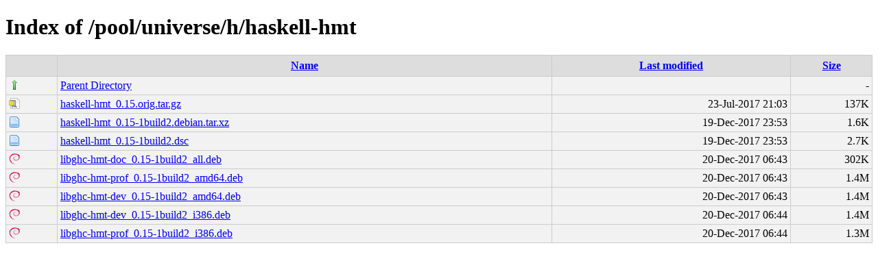

--- FILE ---
content_type: text/html;charset=UTF-8
request_url: http://ubuntu.grn.es/pool/universe/h/haskell-hmt/?C=M;O=A
body_size: 2652
content:
<!DOCTYPE html PUBLIC "-//W3C//DTD XHTML 1.0 Transitional//EN"
"http://www.w3.org/TR/xhtml1/DTD/xhtml1-transitional.dtd">
<html xmlns="http://www.w3.org/1999/xhtml">
 <head>
  <title>Index of /pool/universe/h/haskell-hmt</title>
  <link rel="stylesheet" href="/css/style.css" type="text/css" />
 </head>
 <body>
<h1>Index of /pool/universe/h/haskell-hmt</h1>
<table><tr><th><img src="/icons/blank.png" alt="[ICO]" /></th><th><a href="?C=N;O=A">Name</a></th><th><a href="?C=M;O=D">Last modified</a></th><th><a href="?C=S;O=A">Size</a></th></tr><tr><td valign="top"><img src="/icons/arrow_up.png" alt="[DIR]" /></td><td><a href="/pool/universe/h/">Parent Directory</a></td><td>&nbsp;</td><td align="right">  - </td></tr>
<tr><td valign="top"><img src="/icons/page_white_compressed.png" alt="[   ]" /></td><td><a href="haskell-hmt_0.15.orig.tar.gz">haskell-hmt_0.15.orig.tar.gz</a></td><td align="right">23-Jul-2017 21:03  </td><td align="right">137K</td></tr>
<tr><td valign="top"><img src="/icons/page.png" alt="[   ]" /></td><td><a href="haskell-hmt_0.15-1build2.debian.tar.xz">haskell-hmt_0.15-1build2.debian.tar.xz</a></td><td align="right">19-Dec-2017 23:53  </td><td align="right">1.6K</td></tr>
<tr><td valign="top"><img src="/icons/page.png" alt="[   ]" /></td><td><a href="haskell-hmt_0.15-1build2.dsc">haskell-hmt_0.15-1build2.dsc</a></td><td align="right">19-Dec-2017 23:53  </td><td align="right">2.7K</td></tr>
<tr><td valign="top"><img src="/icons/debian.png" alt="[   ]" /></td><td><a href="libghc-hmt-doc_0.15-1build2_all.deb">libghc-hmt-doc_0.15-1build2_all.deb</a></td><td align="right">20-Dec-2017 06:43  </td><td align="right">302K</td></tr>
<tr><td valign="top"><img src="/icons/debian.png" alt="[   ]" /></td><td><a href="libghc-hmt-prof_0.15-1build2_amd64.deb">libghc-hmt-prof_0.15-1build2_amd64.deb</a></td><td align="right">20-Dec-2017 06:43  </td><td align="right">1.4M</td></tr>
<tr><td valign="top"><img src="/icons/debian.png" alt="[   ]" /></td><td><a href="libghc-hmt-dev_0.15-1build2_amd64.deb">libghc-hmt-dev_0.15-1build2_amd64.deb</a></td><td align="right">20-Dec-2017 06:43  </td><td align="right">1.4M</td></tr>
<tr><td valign="top"><img src="/icons/debian.png" alt="[   ]" /></td><td><a href="libghc-hmt-dev_0.15-1build2_i386.deb">libghc-hmt-dev_0.15-1build2_i386.deb</a></td><td align="right">20-Dec-2017 06:44  </td><td align="right">1.4M</td></tr>
<tr><td valign="top"><img src="/icons/debian.png" alt="[   ]" /></td><td><a href="libghc-hmt-prof_0.15-1build2_i386.deb">libghc-hmt-prof_0.15-1build2_i386.deb</a></td><td align="right">20-Dec-2017 06:44  </td><td align="right">1.3M</td></tr>
</table>
</body></html>
